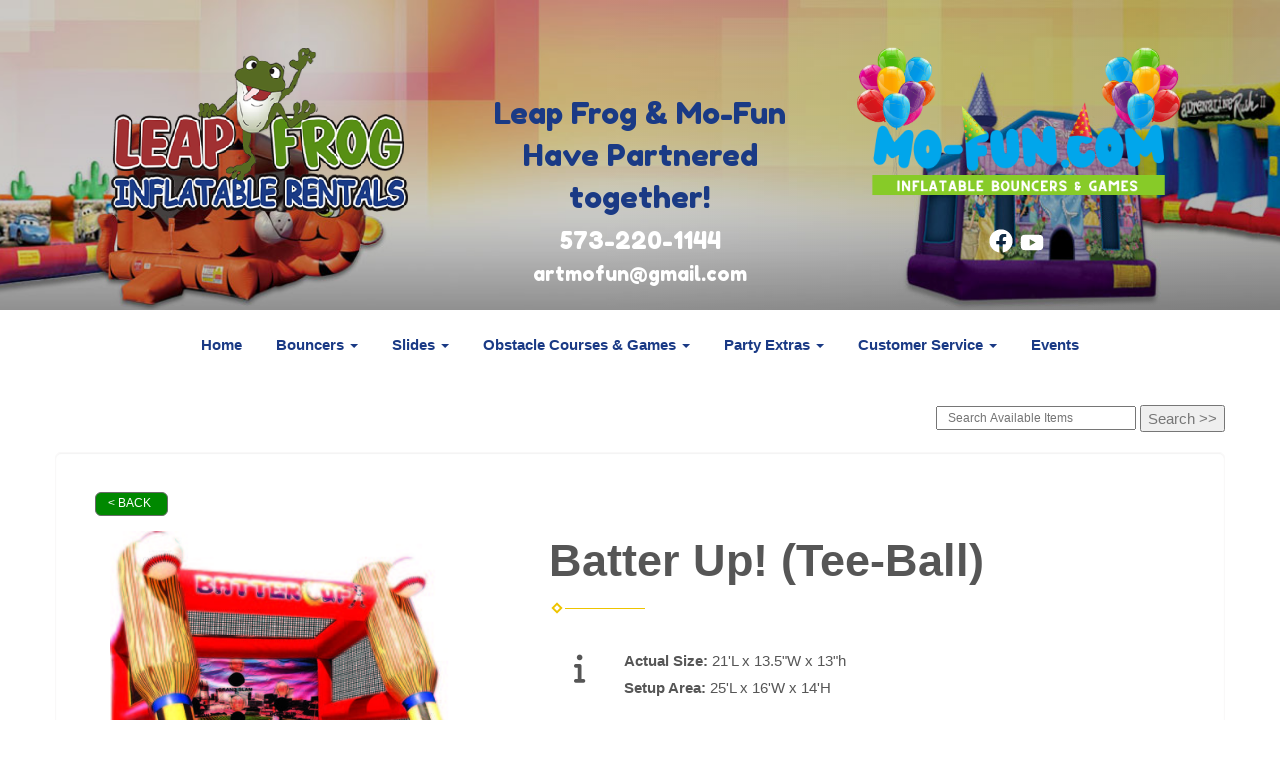

--- FILE ---
content_type: text/html; charset=UTF-8
request_url: https://www.leapfrogfun.com/items/batter_up!__(tee-ball)/
body_size: 10289
content:
<!DOCTYPE html>
        <html lang='en'>
        <head>


<!-- Pixel Code for https://fomo.myadacademy.com/ -->
<script async src="https://fomo.myadacademy.com/pixel/9o12knklbg6mj9kl9mwasf834btwxcdg"></script>
<!-- END Pixel Code -->
<link rel="preconnect" href="https://fonts.googleapis.com">
<link rel="preconnect" href="https://fonts.gstatic.com" crossorigin>
<link href="https://fonts.googleapis.com/css2?family=Fredoka+One&display=swap" rel="stylesheet">

<style>
.container .col-sm-4:nth-child(3) .ers2_responsive_phone_small {
    display: none !important;
}
</style>
<!-- Facebook Pixel Code -->
<script>
  !function(f,b,e,v,n,t,s)
  {if(f.fbq)return;n=f.fbq=function(){n.callMethod?
  n.callMethod.apply(n,arguments):n.queue.push(arguments)};
  if(!f._fbq)f._fbq=n;n.push=n;n.loaded=!0;n.version='2.0';
  n.queue=[];t=b.createElement(e);t.async=!0;
  t.src=v;s=b.getElementsByTagName(e)[0];
  s.parentNode.insertBefore(t,s)}(window, document,'script',
  'https://connect.facebook.net/en_US/fbevents.js');
  fbq('init', '167438523979964');
  fbq('track', 'PageView');
</script>
<noscript><img height="1" width="1" style="display:none"
  src="https://www.facebook.com/tr?id=167438523979964&ev=PageView&noscript=1"
/></noscript>
<!-- End Facebook Pixel Code -->
<title>Baseball Tee-Ball | Leapfrogfun.com Columbia Jefferson City</title>
<meta name="keywords" content="baseball  tee-ball, jumper, bounce house, bouncehouse, bouncy, jumpy, bouncy castle, jumpy bouncy castle, bouncey, bouncey jump, games, tables, chairs, tables and chairs, tables & chairs, game, obstacle course, rock wall, cotton candy, sno cone, snow cone, snocone" />
<meta name="description" content="Baseball Tee-ball Bounce house will be the hit for your young kids. Columbia, Mo Jefferson City, MO and surrounding areas" />
<script type="importmap">
{
    "imports": {
        "dayjs": "https://unpkg.com/dayjs@1.11.13/esm/index.js",
        "dayjs/plugin/localizedFormat": "https://unpkg.com/dayjs@1.11.13/esm/plugin/localizedFormat/index.js",
        "dayjs/plugin/relativeTime": "https://unpkg.com/dayjs@1.11.13/esm/plugin/relativeTime/index.js",
        "html": "/cp/resources/js/html.module.js",
        "preact": "/cp/resources/js/preact@10.5.13.module.js",
        "preact/compat": "/cp/resources/js/preact@10.5.13.compat.module.min.js",
        "preact/custom": "/__core__/preact/custom/index.js",
        "preact/devtools": "/cp/resources/js/preact@10.5.13.devtools.module.js",
        "preact/hooks": "/cp/resources/js/preact@10.5.13.hooks.module.js",
        "preactlibs": "/cp/resources/js/preactlibs.js",
        "react-plugins": "/__core__/react_plugins/js/index.js",
        "rpc": "/__core__/rpc/index.js",
        "slot": "/cp/resources/views/test_slot/slot/Slot.js",
        "slot/utils": "/cp/resources/views/test_slot/slot/utils.js",
        "sweetalert2": "https://cdn.jsdelivr.net/npm/sweetalert2@11.18.0/dist/sweetalert2.esm.all.min.js"
    }
}
</script><script>document.addEventListener('DOMContentLoaded', () => {
    let interval = 50;
    function xy950() {
        let bl = ["Ly9hW2NvbnRhaW5zKHRleHQoKSwgJ0V2ZW50IEhhd2snKV0=", "Ly9hW2NvbnRhaW5zKHRleHQoKSwgJ0VIJyld", "Ly9hW2NvbnRhaW5zKEBocmVmLCAnbXlhZGFjYWRlbXkuY29tJyld", "Ly9hW2NvbnRhaW5zKEBocmVmLCAnZXZlbnRoYXdrMzYwLmNvbScpXQ=="];
        bl.forEach((b) => {
            let nodes = document.evaluate(atob(b), document, null, XPathResult.ORDERED_NODE_SNAPSHOT_TYPE, null)
            for(i=0; i < nodes.snapshotLength; i++) { 
                nodes.snapshotItem(i).remove();
            }
        });
        interval *= 1.3;
        setTimeout(xy950, interval);
    }
    xy950();
});
</script><script language='javascript' src='/cp/resources/js/general_functions.js?49'></script>
                    <script language='javascript' src='/cp/resources/js/textarea_tab.js'></script>

                    <script language='javascript' src='/cp/resources/js/ajax_lib.js?md5=bc90e0da047f6f62f879480f7cc51c35'></script>

                    <link rel='stylesheet' type='text/css' href='/cp/resources/css/general.css?md5=13564c9b4539250f607c64dedd455401' />

                    <script src='/cp/resources/js/checklist_color.js?md5=1292898a201d1c03b703d168b243ebad'></script>

                    <script type='text/javascript' src='/cp/resources/tigra/tcal.js'></script>

                    <link rel='stylesheet' type='text/css' href='/cp/resources/tigra/tcal.css' />

                    <script type='text/javascript' src='/cp/resources/js/basic_template.js'></script>

                <script>window.appConfig = {"routingURL":"https:\/\/routing.sysers.com","routingHost":"routing.sysers.com","filesURL":"https:\/\/files.sysers.com","filesHost":"files.sysers.com","appPrimeDomain":"ourers.com","appDomains":["ourers.com","erszone.com","web.sysers.com"],"folderName":"leapfrogrentals","isMgmtUser":false,"featureFlags":{"Truck Driver Name":false},"sessvarDomain":"front"};</script><script type='text/javascript'>CM_use_touch = false;</script>

            <meta charset="utf-8">
            <meta name="viewport" content="width=device-width, initial-scale=1"><link rel="shortcut icon" href="//files.sysers.com/cp/upload/leapfrogrentals/editor/full/Leapfrog_Frog_alone.JPG" sizes="any" />
<link rel="apple-touch-icon" href="//files.sysers.com/cp/upload/leapfrogrentals/editor/full/Leapfrog_Frog_alone.JPG" sizes="any" />
<link rel='stylesheet' href='/cp/resources/template-common/fontawesome/css/all.css?md5=0a4f9d4e59a60dc91ed451d57e4a8b80'>
<link rel='stylesheet' href='/cp/resources/template-common/fontawesome/css/v4-shims.css?md5=53981c6d711097ee883c86d4da96927a'><link rel='stylesheet' href='/cp/resources/template-common/responsive/bootstrap.min.css?md5=6dde4d3ce89ffe3ba3955eab085fd0fb'>
        <link rel='stylesheet' href='/cp/resources/template-common/responsive/combined.css?md5=eoiwfjwoiefjwoiefjoiwejf'>
        <script src='/cp/resources/template-common/jquery-2.2.0.min.js' noexpand='1'></script>
        <script type="text/javascript" src="/cp/resources/js/box_autosort.js?2"></script><style>
    #section_header_nav_container > div.master-nav.nav05 > div > div > div:nth-child(1) > span.h5.ers_responsive_email,
    #section_header_nav_container > div.master-nav.nav05 > div > div > div:nth-child(1) > span.h4.ers2_responsive_phone {
        display: none;
    }
    @media (max-width: 767px) {
        #section_header_nav_container > div.master-nav.nav05 > div > div > div:nth-child(1) > span.h5.ers_responsive_email,
        #section_header_nav_container > div.master-nav.nav05 > div > div > div:nth-child(1) > span.h4.ers2_responsive_phone {
            display: block;
        } 
    }
</style>
<script>
  (function(i,s,o,g,r,a,m){i['GoogleAnalyticsObject']=r;i[r]=i[r]||function(){
  (i[r].q=i[r].q||[]).push(arguments)},i[r].l=1*new Date();a=s.createElement(o),
  m=s.getElementsByTagName(o)[0];a.async=1;a.src=g;m.parentNode.insertBefore(a,m)
  })(window,document,'script','https://www.google-analytics.com/analytics.js','ga');

  ga('create', 'UA-92561118-1', 'auto', {'allowLinker': true});
  ga('require', 'linker');
  ga('linker:autoLink', ['leapfrogrentals.ourers.com']);
  ga('send', 'pageview');

</script>


<style type="text/css">

.navbar-top a, .navbar-top a:visited
{
color: #1a3a85;
}

.navbar-top a:hover
{
color:#fd0101;
}
.btn
{
   background-color:#1a3a85 !important;
   border-color:#000000 !important
}
.features-btn
{
   background-color:#1a3a85 !important;
   border-color:#000000 !important
}
.sfooter1
{
   background-color:#1a3a85 !important;
   
}
.carousel-inner img
{
   margin-top: 0em !important;
   margin-bottom: 0em !important;

}
</style>

<script>

$(document).ready(function(){
	$(".product-feature img").css({"width":"100%", "max-width":"360px", "max-height":"240px"}).parent().parent("div").css({"text-align" : "center"});
});

</script>


</head><body class='ers_items_batter_up____tee-ball'>
 


<script language='javascript' src='/cp/resources/js/floating_window_3.js?abc56'></script>

<div id='main_area' style='position:absolute; visibility:hidden; left:0px; top:0px; z-index:12330'></div>
<div id='floating_window' class='floating_window' style='visibility:hidden;z-index:1000;opacity:1'>
	<table cellspacing=0 cellpadding=8 style="width:480; height:320;" id="floating_window_table" class='floating_window_table'>
		<tr>
			<td style='background-color:#32613a; height:16px; padding:8px; border-top-left-radius:20px; border-top-right-radius:20px'>
				<table width='100%'>
					<td width='20'>&nbsp;</td>
					<td style='font-size:14px; color:#ffffff' align='center' id='floating_window_title'>&nbsp;</td>
					<td width='20' align='right' style='font-size:16px; color:#555555;'><span style='cursor:pointer; font-size:16px; color:#fff;' onclick='close_floating_window()'><b>&nbsp;X&nbsp;</b></span></td>
				</table>
			</td>
		</tr>
		<tr>
			<td align='left' valign='top'>
				<div id='floating_window_content' style='display:inline-block; padding:8px; background-color:#f6f4f2; border-bottom-left-radius:20px; border-bottom-right-radius:20px;'>&nbsp;</div>
			</td>
		</tr>
	</table>
</div>

<!-- 
<script language='javascript' src='/cp/resources/js/floating_window_3.js?abc56'></script>

<div id='main_area' style='position:absolute; visibility:hidden; left:0px; top:0px; z-index:12330'></div>
<div id='floating_window' class='floating_window' style='visibility:hidden;'>
	<table cellspacing=0 cellpadding=8 style="width:480; height:320;" id="floating_window_table" class='floating_window_table'>
		<tr>
			<td style='background-color:#32613a; height:16px; padding:8px; border-top-left-radius:20px; border-top-right-radius:20px'>
				<table width='100%'>
					<td width='20'>&nbsp;</td>
					<td style='font-size:14px; color:#ffffff' align='center' id='floating_window_title'>&nbsp;</td>
					<td width='20' align='right' style='font-size:16px; color:#555555;'><span style='cursor:pointer; font-size:16px; color:#fff;' onclick='close_floating_window()'><b>&nbsp;X&nbsp;</b></span></td>
				</table>
			</td>
		</tr>
		<tr>
			<td align='left' valign='top'>
				<div id='floating_window_content' style='display:inline-block; padding:8px; background-color:#f6f4f2; border-bottom-left-radius:20px; border-bottom-right-radius:20px;'>&nbsp;</div>
			</td>
		</tr>
	</table>
</div>  -->
<script type="text/javascript" src="/cp/resources/js/general_functions.js?1"></script>
    <script type="text/javascript" src="/cp/resources/js/ajax_lib.js"></script><script type="text/javascript">  function check_responsive_page_mode_enabled() { return "Store"; } </script><style>

			.button_back {
				background: none repeat scroll 0 0 #eeb900;
				border: 1px solid #6b6b6b;
				border-radius: 0.5em;
				float: left;
				font-size: 9pt;
				font-family: Verdana, Arial;
				padding: 0.2em 1.3em .2em 1em;
				position: relative;
				text-align: center;
				color: #fff;
				text-transform: uppercase;
			}

			.button_book,
			.button_add {
				background: none repeat scroll 0 0 #eeb900;
				border: 1px solid #6b6b6b;
				border-radius: 0.5em;
				float: left;
				font-size: 12pt;
				font-family: Verdana, Arial;
				padding: 0.2em 1.3em .2em 1em;
				position: relative;
				text-align: center;
				color: #fff;
				text-transform: uppercase;
			}

			.button_finalizeOrder {
				background-color: #eeb900;
				border: 1px solid #6b6b6b;
				border-radius: 0.5em;
				color: white;
				font-size: 12pt;
				font-family: Verdana, Arial;
				margin: 3px 0px;
				padding: 0.2em 1.3em .2em 1em;
				text-transform: uppercase;
			}

			.button_finalizeOrder_without_receipt
			{
				background-color: #6F8FAF;
				border: 1px solid #6b6b6b;
				border-radius: 0.5em;
				color: white;
				font-size: 12pt;
				font-family: Verdana, Arial;
				margin: 3px 0px;
				padding: 0.2em 1.3em .2em 1em;
				text-transform: uppercase;
			}
		body {
						background-image:url('');
						background-repeat:no-repeat;
						background-attachment:fixed;
						background-position:top;
						background-size:cover;
							background-blend-mode: normal;
							background-color:transparent;
					}
				
</style>
<style>

</style>
<div style='visibility:hidden; z-index:-200; position:absolute' id='imgloadcontainer'></div><span id='section_header_nav_container'>
<div id='elemtype-NavCustom' option_count='1'></div>


<span id="section_header_nav_container">
<div id="elemtype-Nav5" option_count=""></div>

<style>

    .master-nav.nav05
    {
        background-color: #fff;
    }

    .nav05 .navbar-top
    {
        background-color: white;
        background: linear-gradient(90deg, rgb(0, 0, 0, .2) 47%, rgba(0, 0, 0, 0.3) 99%), url('//files.sysers.com/cp/upload/leapfrogrentals/editor/full/nav-bkgd.jpg') center center / cover no-repeat !important;
        padding-top: 12px;
        text-align: center;
    }

    .nav05 .navbar-top .h4
    {
        font-size: 1.6rem;
    }

    .nav05 .navbar-top .h5
    {
        font-size: 1.3rem;
    }

    .nav05 .navbar-top .h4,
    .nav05 .navbar-top .h5
    {
        display:block;
    }

    .nav05 .navbar-top .social-icons i
    {
        font-size: 2.5em;
        text-align: center;
    }

    .nav05 .navbar-header .social-icons i
    {
        font-size: 1.7em;
        padding-right: .2em;
    }

    .nav05 .navbar-header .social-icons
    {
        display: inline-block;
        padding: 8px 0 0 15px;
    }

    .nav05 .navbar-nav li,
    .nav05 .navbar .navbar-nav
    {
        float:none;
    }
    .navbar-header {
        background-color: #878787;
    }
    .navbar-default .navbar-toggle .icon-bar {
        background-color: #fff !important;
    }
    .book_now_button img
    {
        max-width:130px;
        max-height:40px;
    }

    .nav05 .logo-xs img
    {
        max-height:20vh;
    }
    .ers2_responsive_phone a {
        color: #fff !important;
        text-decoration: none !important;
        font-weight: 800;
    }
    .ers2_responsive_email a {
        color: #fff !important;
        text-decoration: none !important;
        font-weight: 800;
    }
    .ers2_responsive_phone_small a, .ers_responsive_email a, .ers_responsive_email_small {
        color: #fff !important;
        text-decoration: none !important;
        font-weight: 800;
    }
    .ers2_responsive_email_small a {
        color: #fff !important;
        text-decoration: none !important;
        font-weight: 800;
    }
    .text-right {
        text-align: center !important;
    }
    .navbar-default .navbar-nav > li > a {
    color: #1a3a85;
    font-weight: 700;
    }
    #partnership-declaration {
        font-family: 'Fredoka One';
        color: #1a3a85;
        font-size: 2rem;
        margin-top: 80px;
    }
    #section_header_nav_container > div.master-nav.nav05 > div > div > div.logo-xs.col-xs-12.hidden-sm.hidden-md.hidden-lg.text-center > span > a {
        color: #fff !important;
        text-decoration: none !important;
        font-weight: 800;
    }
    .navbar {
        border: none !important;
    }
        #partnership-declaration  #header-middle a {
        font-weight: unset !important;
    }
@media screen and (max-width: 767px) {
    .nav05 ul.nav.navbar-nav li {
        text-align: left;
    }
    .ers2_responsive_phone_small a, .ers_responsive_email a, .ers_responsive_email_small {
        font-size: initial !important;
    }
    .mobile-contact-container, .mobile-logo-container {
        display: flex;
        justify-content: space-between;
    }
    #partnership-declaration {
        font-size: 1.4rem;
        margin-top: 0px;
    }
    #section_header_nav_container > div.master-nav.nav05 > div > div > div.logo-xs.col-xs-12.hidden-sm.hidden-md.hidden-lg.text-center > div > a > img {
        height: 100%;
        width: 80%;
    }
    #section_header_nav_container > div.master-nav.nav05 > div > div > div.logo-xs.col-xs-12.hidden-sm.hidden-md.hidden-lg.text-center > div > img {
        height: 100%;
        width: 50%;
    }
}


</style>

<div class="master-nav nav05">
    <div class="navbar-top">
        <div class="container" style="padding-bottom:15px;">
            <!-- For normal screens -->
            <div class="hidden-xs col-sm-4">
                <div class="row-spacing"></div>
                <a href="/"><img alt="Leapfrog Inflatable Rentals" title="Leapfrog Inflatable Rentals" src="https://files.sysers.com/cp/upload/leapfrogrentals/editor//full/New-Project-(59).png"/></a>
                <span class="h4 ers2_responsive_phone"><a href="tel:5732982014">573-298-2014</a></span>
                <span class="h5 ers_responsive_email"><a href="mailto:artmofun@gmail.com">artmofun@gmail.com</a></span>

            </div>
            <div id="partnership-declaration" class="logo hidden-xs col-sm-4">
                <span>Leap Frog & Mo-Fun</span>
                <span>Have Partnered together!</span>
                <span id="header-middle" class="h4 ers2_responsive_phone_small"><a href="tel:5732201144">573-220-1144</a></span>
                <span id="header-middle" class="h5 ers_responsive_email"><a href="mailto:artmofun@gmail.com">artmofun@gmail.com</a></span>
            </div>
            <div class="hidden-xs col-sm-4">
                <div class="row-spacing"></div>
                <a href="/"><img href="/" src="https://files.sysers.com/cp/upload/leapfrogrentals/editor//full/unnamed-(2)-(1)-(2).png"alt="Mo-Fun Inflatable Rentals" title="Mo-Fun Inflatable Rentals"/></a>
                <span class="h4 ers2_responsive_phone_small"><a href="tel:5732201144">573-220-1144</a></span>
                <div class="social-icons text-right">
                    <a title="Leapfrog Inflatable Rentals Facebook" alt="Facebook" href="http://www.facebook.com/Leapfrog-Inflatable-Rentals-104323973369/" target="_blank" style="margin-right: 0.5em;"><svg style="width: 24px;" xmlns="http://www.w3.org/2000/svg" viewBox="0 0 512 512"><!--! Font Awesome Pro 6.0.0-beta2 by @fontawesome - https://fontawesome.com License - https://fontawesome.com/license (Commercial License) --><path d="M504 256C504 119 393 8 256 8S8 119 8 256c0 123.78 90.69 226.38 209.25 245V327.69h-63V256h63v-54.64c0-62.15 37-96.48 93.67-96.48 27.14 0 55.52 4.84 55.52 4.84v61h-31.28c-30.8 0-40.41 19.12-40.41 38.73V256h68.78l-11 71.69h-57.78V501C413.31 482.38 504 379.78 504 256z" fill="#FFFFFF"></path></svg></a><a title="Leapfrog Inflatable Rentals YouTube" alt="YouTube" href="http://www.youtube.com/channel/UClwVosH7kcbo1BYrGS5cUDg" target="_blank" style="margin-right: 0.5em;"><svg style="width: 24px;" xmlns="http://www.w3.org/2000/svg" viewBox="0 0 576 512"><!--! Font Awesome Pro 6.0.0-beta2 by @fontawesome - https://fontawesome.com License - https://fontawesome.com/license (Commercial License) --><path d="M549.655 124.083c-6.281-23.65-24.787-42.276-48.284-48.597C458.781 64 288 64 288 64S117.22 64 74.629 75.486c-23.497 6.322-42.003 24.947-48.284 48.597-11.412 42.867-11.412 132.305-11.412 132.305s0 89.438 11.412 132.305c6.281 23.65 24.787 41.5 48.284 47.821C117.22 448 288 448 288 448s170.78 0 213.371-11.486c23.497-6.321 42.003-24.171 48.284-47.821 11.412-42.867 11.412-132.305 11.412-132.305s0-89.438-11.412-132.305zm-317.51 213.508V175.185l142.739 81.205-142.739 81.201z" fill="#FFFFFF"></path></svg></a>
                    
                </div>
            </div>

            <!-- For small screens -->
            <div class="logo-xs col-xs-12 hidden-sm hidden-md hidden-lg text-center">
                <div class="mobile-logo-container">
                   <a logo="" href="/"><img src="//files.sysers.com/cp/upload/leapfrogrentals/editor/leapfrog-logo.png" class="center-block" border="0" style="" alt="Leapfrog Inflatable Rentals" title="Leapfrog Inflatable Rentals"></a>
                   <a logo="" href="/"><img href="/" src="https://files.sysers.com/cp/upload/leapfrogrentals/editor//full/unnamed-(2)-(1)-(2).png" alt="Mo-Fun Inflatable Rentals" title="Mo-Fun Inflatable Rentals"/></a>
                </div>
                <div class="mobile-contact-container">
                    <div >
                      <span class="h4 ers2_responsive_phone_small"><a href="tel:5732982014">573-298-2014</a></span>
                    </div>
                    <div >
                      <span class="h4 ers2_responsive_phone_small"><a href="tel:5732201144">573-220-1144</a></span>
                    </div>
                </div>
                <div id="partnership-declaration" class="col-sm-4">
                   <span>Leap Frog & Mo-Fun</span>
                   <span>Have Partnered together!</span>
                </div>
                <span class="h5 ers_responsive_email_small"><a href="mailto:artmofun@gmail.com">artmofun@gmail.com</a></span>
            </div>
        </div>
    </div>

    <nav class="navbar navbar-default" style="border-top: 0px; border-left: 0px; border-right: 0px;border-radius: 0px;">
        <div class="container">
            <!-- Social Icons for small screens -->

            <div class="navbar-header">
                <div class="social-icons hidden-sm hidden-md hidden-lg text-left">
                    <a title="Leapfrog Inflatable Rentals Facebook" alt="Facebook" href="http://www.facebook.com/Leapfrog-Inflatable-Rentals-104323973369/" target="_blank" style="margin-right: 0.5em;"><svg style="width: 24px;" xmlns="http://www.w3.org/2000/svg" viewBox="0 0 512 512"><!--! Font Awesome Pro 6.0.0-beta2 by @fontawesome - https://fontawesome.com License - https://fontawesome.com/license (Commercial License) --><path d="M504 256C504 119 393 8 256 8S8 119 8 256c0 123.78 90.69 226.38 209.25 245V327.69h-63V256h63v-54.64c0-62.15 37-96.48 93.67-96.48 27.14 0 55.52 4.84 55.52 4.84v61h-31.28c-30.8 0-40.41 19.12-40.41 38.73V256h68.78l-11 71.69h-57.78V501C413.31 482.38 504 379.78 504 256z" fill="#FFFFFF"></path></svg></a><a title="Leapfrog Inflatable Rentals YouTube" alt="YouTube" href="http://www.youtube.com/channel/UClwVosH7kcbo1BYrGS5cUDg" target="_blank" style="margin-right: 0.5em;"><svg style="width: 24px;" xmlns="http://www.w3.org/2000/svg" viewBox="0 0 576 512"><!--! Font Awesome Pro 6.0.0-beta2 by @fontawesome - https://fontawesome.com License - https://fontawesome.com/license (Commercial License) --><path d="M549.655 124.083c-6.281-23.65-24.787-42.276-48.284-48.597C458.781 64 288 64 288 64S117.22 64 74.629 75.486c-23.497 6.322-42.003 24.947-48.284 48.597-11.412 42.867-11.412 132.305-11.412 132.305s0 89.438 11.412 132.305c6.281 23.65 24.787 41.5 48.284 47.821C117.22 448 288 448 288 448s170.78 0 213.371-11.486c23.497-6.321 42.003-24.171 48.284-47.821 11.412-42.867 11.412-132.305 11.412-132.305s0-89.438-11.412-132.305zm-317.51 213.508V175.185l142.739 81.205-142.739 81.201z" fill="#FFFFFF"></path></svg></a>
                </div>
                <button type="button" class="navbar-toggle collapsed" data-toggle="collapse" data-target="#navbar" aria-expanded="false" aria-controls="navbar">
                    <span class="sr-only">Toggle navigation</span>
                    <span class="icon-bar"></span>
                    <span class="icon-bar"></span>
                    <span class="icon-bar"></span>
                </button>
            </div>

            
            <div id="navbar" class="navbar-collapse collapse text-center">
                <ul class="nav navbar-nav">

                    
                        <li class="visible-xs-block visible-sm-inline-block visible-md-inline-block visible-lg-inline-block"><a href="/home/">Home</a></li>
                    
                    <li class="dropdown visible-xs-block visible-sm-inline-block visible-md-inline-block visible-lg-inline-block">
                        <a noref="#" class="dropdown-toggle" data-toggle="dropdown" role="button" aria-haspopup="true" aria-expanded="false">Bouncers <span class="caret"></span></a>
                        <ul class="dropdown-menu">
                        
                            <li><a href="/bounce_houses/">Bounce Houses</a></li>
                        
                            <li><a href="/category/bounce_and_slide_combos/">Combos</a></li>
                        
                        </ul>
                    </li>
                    
                    <li class="dropdown visible-xs-block visible-sm-inline-block visible-md-inline-block visible-lg-inline-block">
                        <a noref="#" class="dropdown-toggle" data-toggle="dropdown" role="button" aria-haspopup="true" aria-expanded="false">Slides <span class="caret"></span></a>
                        <ul class="dropdown-menu">
                        
                            <li><a href="/category/water_slides/">Water Slides</a></li>
                        
                            <li><a href="/category/slides/">Dry Slides</a></li>
                        
                        </ul>
                    </li>
                    
                    <li class="dropdown visible-xs-block visible-sm-inline-block visible-md-inline-block visible-lg-inline-block">
                        <a noref="#" class="dropdown-toggle" data-toggle="dropdown" role="button" aria-haspopup="true" aria-expanded="false">Obstacle Courses &amp; Games <span class="caret"></span></a>
                        <ul class="dropdown-menu">
                        
                            <li><a href="/category/obstacle_courses/">Obstacle Courses</a></li>
                        
                            <li><a href="/category/games/">Games</a></li>
                        
                        </ul>
                    </li>
                    
                    <li class="dropdown visible-xs-block visible-sm-inline-block visible-md-inline-block visible-lg-inline-block">
                        <a noref="#" class="dropdown-toggle" data-toggle="dropdown" role="button" aria-haspopup="true" aria-expanded="false">Party Extras <span class="caret"></span></a>
                        <ul class="dropdown-menu">
                        
                            <li><a href="/category/concessions__and__more/">Concession</a></li>
                        
                            <li><a href="/category/tables__and__chairs/">Tables and Chairs</a></li>
                        
                            <li><a href="/category/generators/">Generators</a></li>
                        
                        </ul>
                    </li>
                    
                    <li class="dropdown visible-xs-block visible-sm-inline-block visible-md-inline-block visible-lg-inline-block">
                        <a noref="#" class="dropdown-toggle" data-toggle="dropdown" role="button" aria-haspopup="true" aria-expanded="false">Customer Service <span class="caret"></span></a>
                        <ul class="dropdown-menu">
                        
                            <li><a href="/faq/">FAQ</a></li>
                        
                            <li><a href="/delivery_areas/">Delivery Areas</a></li>
                        
                            <li><a href="/privacy_policies/">Privacy Policies</a></li>
                        
                            <li><a href="/contact_us/">Contact Us</a></li>
                        
                            <li><a href="/about_us/">About Us</a></li>
                        
                        </ul>
                    </li>
                    
                        <li class="visible-xs-block visible-sm-inline-block visible-md-inline-block visible-lg-inline-block"><a noref="">Events</a></li>
                    
                </ul>
            </div>
            

        </div>
    </nav>
</div>

<!--  tplid  nav05 -->

</span></span><div id='main_section_editor_container'>	<div style="clear:left" id="sepS" class="edsep"></div>
	<div id="newdiv_insert_n2">
		<style>
			.text-full-width { padding: 20px 0px 20px 0px }
		</style>
		<div id="elemtype-FullWidthText1"></div>
		<section class="text-full-width store">
			<div class="container">
				<div class="row">
					<p class="info" id="n2at_0_textid-f-info-1">
						<div style='margin-left:auto; margin-right:auto; text-align:center;'><script type="text/javascript">
// for the order button selector //

function show_order_selector(){}

(function() {

    //console.log("store.header template says: uses_responsive");

        /*static*/ var elem;
        /*static*/ var select;
        window.show_order_selector = function(event) {
            elem = elem || document.getElementById("order_selector_container");
            select = select || elem.querySelector("select");
            if( select ) { 
                select.style.display = "inline-block";
                select.style.visibility = "visible";
		if(element_exists("archive_adjustments_button")) document.getElementById("archive_adjustments_button").style.display = "inline";
                (document.getElementById("quote_select_toggle")||{style:{display:''}}).style.display = "none";
                remove_the_order_hashtag_orderid_text_thingy(elem);
            }
        };

        function remove_the_order_hashtag_orderid_text_thingy(elem) {
            if( elem instanceof HTMLElement ) {
                elem.removeChild(elem.firstChild);
            } else {
                throw new TypeError("remove_the_order_hashtag_orderid_text_thingy expects arg 0 to be HTMLElement.");
            }
        }

        window.switch_to_quote = function(event) {
            var qvalue = event.currentTarget.value;
            if( qvalue === "create_new_quote" ) {
                location = "/cp/book_an_event/?switch_quote=";
            } else {
                location = "?switch_quote_to=" + qvalue;
            }
        };
}());
</script>

</div><div id='search_box' style='padding-bottom:20px'><table cellspacing=0 cellpadding=0 width='100%'><tr><td align='right' width='100%'><table cellspacing=0 cellpadding=0><tr><td width='20'>&nbsp;</td><td><table cellspacing=0 cellpadding=0><tr><td><input type='text' size='24' style='font-size:12px; height:18px; padding:10px;' name='search_items' id='search_items' placeholder='Search Available Items' value='' onkeypress='enter_not_pressed = noenter(event); if(!enter_not_pressed) { window.location = "/category/?item_search=" + ersDE("search_items").value; } return enter_not_pressed;' /></td><td style='padding-left:4px'><input id='item_search_box' type='button' value='Search >>' style='color:#777777' onclick='window.location = "/category/?item_search=" + ersDE("search_items").value;' /></td></tr></table></td></tr></table></td></tr></table></div>
<!--ITEMS START-->
<style>

    .bg-item 
    {
        background-color: white;
    }

    /* override button layout */
    .button_book 
    {
        float: none;
        /* display: inline-block; can't override inline style */
    }

    .item-page .item-title
    {
        font-size:3em;
        font-weight:bold;
    }

    .item-page ul.item-info-list li, 
    .item-page ul.cart-list li,
    .item-page ul.fa-ul li
    {
        list-style-type:none;
    }

    .item-page ul.item-info-list, 
    .item-page ul.cart-list,
    .item-page ul.fa-ul
    {
        list-style-type:none;
        display:inline-block;
    }

    .item-page ul.item-info-list, 
    .item-page ul.cart-list
    {
        margin-left:1em;
		padding-left:0px;
    }

    .item-page ul.item-info-list li,
    .item-page ul.cart-list li
    {
        line-height:1.8em;
    }

    .larger-fa-icon
    {
        font-size:2em;
    }
	
	.item-list-wrapper
	{
		margin-left:60px;
	}
</style>


<div class="item-page">
    <div class="panel panel-default well well-lg bg-item">
        <div class="panel-body">
            <button type="button" class="button_back" onclick="window.history.back();" style="background-color:#008800;">&lt; Back</button>
            <div class="clearfix row-spacing"></div>
            <div class="col-xs-12 col-sm-12 col-md-5" id='container_leapfrogrentals_id_73930'>
                <img src='//files.sysers.com/cp/upload/leapfrogrentals/items/batter_up.jpg' alt="Batter Up!  (Tee-Ball)" title="Batter Up!  (Tee-Ball)" class="img-rounded img-responsive center-block"  />
            </div>
            <h1 class="item-title">Batter Up!  (Tee-Ball)</h1>

            <div class="separator_wrap-left"> <div class="separator2"></div></div>
            <div style="margin-bottom:25px;">
                <ul class="item-list-wrapper fa-ul">
                    <li class="info-show"><i class="fa-li fa fa-info larger-fa-icon"></i>
                        <ul class="item-info-list">
                            <li><span class="show_actual_size show_desktop_actual_size"><strong>Actual Size: </strong>21'L x 13.5"W x 13"h</span></li>
                            <li><span class="show_setup_area show_desktop_setup_area"><strong>Setup Area: </strong>25'L x 16'W x 14'H</span></li>
                            
                            
                            
                        </ul>
                    </li>
                    <li class="info-show"><br /><br /></li>
                    <li><i class="fa fa-li fa-shopping-cart larger-fa-icon"></i>
                        <ul class="cart-list">
                            <li><div id='show_price_leapfrogrentals_id_73930' name='show_price_leapfrogrentals_id_73930' style='display:inline-block'><font class='item_price'>$130.00</font></div></li>
                            <li><div id='book_button_leapfrogrentals_id_73930' class='button_book' style='cursor:pointer; display:inline-block' onclick='if(navigator.cookieEnabled){if(typeof last_item_container_id != `undefined`) { document.getElementById(`container_` + last_item_container_id).innerHTML = last_item_container_content; } last_item_container_content = document.getElementById(`container_leapfrogrentals_id_73930`).innerHTML; last_item_container_id = `leapfrogrentals_id_73930`; document.getElementById(`container_leapfrogrentals_id_73930`).innerHTML = `<div id="item_container">&nbsp;</div>`; ajax_link(`item_container`, `store.item.calendar?root_path=&responsive=1&show_instructions=1&show_start_form=1&itemid=leapfrogrentals_id_73930`, `post_info=1`); this.style.display = `none`; window.tpos=getElementPosition(`item_container`).top; console.log(tpos); if (scrollY > tpos){window.scrollTo(0, tpos-40);}} else{alert(`Cookies are not enabled. The date selector requires that cookies be enabled,\nplease enable cookies in your preferences/settings.`);}'><nobr>Add to Cart</nobr></div><br></li>
                        </ul>
                    </li>
                </ul>
            </div>
            <div style='text-align:left'>
            <div class="separator_wrap-left"> <div class="separator2"></div></div><p align="left" style="line-height: 18px; color: rgb(88, 89, 91); font-family: Verdana, Arial, sans-serif;"><span style="display: none;">&nbsp;</span>The Batter Up lets your guests feel like they are in the big leagues, with this original baseball-themed inflatable game. Players can step up to the plate and take part in batting practice as they hit baseballs into an enclosed &quot;outfield.&quot; The back wall has strategic holes, with designated 10-point values for each hit, amid realistic artwork, complete with defensive outfielders trying to catch the ball. The Batter Up inflatable game offers plenty of three-dimensional details, with a baseball bat- and ball-flanked opening and versatility; players can bat either left- or right-handed.The Batter Up inflatable game is a great way to promote exercise, healthy competition and sportsmanship, and is a great addition to any birthday party or event for guests of any age.<br />
<br />
To see a video of this, click <a href="https://www.youtube.com/watch?v=3LRj-qCIq0g">here</a>.</p>

<p align="left" style="line-height: 18px; color: rgb(88, 89, 91); font-family: Verdana, Arial, sans-serif;">Minimum order of $150 applies</p>

            </div>
        </div>
    </div>
</div>
<!--ITEMS END-->
<script type="text/javascript">if ($(".item-info-list")?.html().trim() == "") $('.info-show').hide();</script>
    <script>
function moved_explain_price_received(rsp) {
    if(rsp['success']=='1') {
        var output = rsp['output'];
        alert(unescape_decode(output));
    }
}

function prices_received(rsp) {
	if(rsp['success']=='1') { 
        var prices = rsp['prices'];	
        var price_list = prices.split(','); 		
        for(var i=0; i<price_list.length; i++) { 
            var price_parts = price_list[i].split(':');	
            if(price_parts.length > 1) {
                document.getElementById('show_price_' + price_parts[0]).innerHTML = '<font class="item_price">$' + price_parts[1] + '</font>';
            }
        }
        
                    document.getElementById('show_price_leapfrogrentals_id_73930').style.display = 'block'; 
                    document.getElementById('book_button_leapfrogrentals_id_73930').style.display = 'block'; 
            }
}

new_order_id = 0;

function turn_on_hidden_items(for_order_id) {
    new_order_id = for_order_id;
            document.getElementById('show_price_leapfrogrentals_id_73930').innerHTML = '&nbsp;&nbsp;&nbsp;<img width="24" src="/cp/images/animated-progress.gif" border="0" />';
        document.getElementById('show_price_leapfrogrentals_id_73930').style.display = 'block';
        make_ajax_call("/ajax_query/", `cmd=get_updated_prices&order_id=${for_order_id}&ids=leapfrogrentals_id_73930`, "prices_received");
}

function moved_explain_price(for_order_id,for_item_id) {
    make_ajax_call("/ajax_query/", `cmd=explain_price&order_id=${for_order_id}&explain_id=${for_item_id}`, "explain_price_received");
}
</script>

<script>
window.foldername = 'leapfrogrentals';
window.itemId = '73930';

</script>
    <script src='/cp/resources/js/additional_media.js'></script>


					</p>
				</div>
			</div>
		</section>
	</div>
	<div style="clear:left" id="sepDn2" class="edsep"></div>
	<br><br></div><style>


</style>

<div id='elemtype-Footer1' option_count=''></div>

<style>
	.sfooter1 {
		width:100%;
		color:#ffffff;
		text-align:center;
		background-color:#000000;
		min-height:120px;
	}
	.if0fece5f540c35fabf921ecc44c42fd2 {
		width:100%;
		color:#999999;
		text-align:center;
		background-color:#444444;
		min-height:40px;
		padding:12px;
		font-size:10px;
	}
	.if0fece5f540c35fabf921ecc44c42fd2 a {
		color:#8899cc;
	}
	.sfooter-nav {
		display:inline-block;
		margin-left:24px;
		margin-right:24px;
		margin-top:12px;
	}
	.sfooter-nav li {
		display:block;
		margin:12px;
		float:left;
	}
	.sfooter-nav li a {
		color:#ffffff;
		font-size:14px;
	}
	.sfooter-nav li a:hover {
		color:#ea232d;
		font-size:14px;
	}
	.f1_social_media {
		display:block;
		text-align:right;
		margin-right:24px;
	}
	.f1_social_media a {
		color:#ea232d;
		font-size:36px;
		margin:12px;
	}
	.f1_social_media a:hover {
		color:#ffffff;
	}
</style>

<div class="sfooter1">
    
        <div>
            <ul class="sfooter-nav">
            
                <li><a href="/">Home</a></li>
            
                
                    <li><a href="/bounce_houses/">system_category_bounce_houses</a></li>
                
            
                
                    <li><a href="/category/water_slides/">Water Slides</a></li>
                
                    <li><a href="/category/slides/">Dry Slides</a></li>
                
            
                
                    <li><a href="/category/obstacle_courses/">Obstacle Courses</a></li>
                
                    <li><a href="/category/games/">Games</a></li>
                
            
                
                    <li><a href="/category/concessions__and__more/">Concession</a></li>
                
                    <li><a href="/category/tables__and__chairs/">Tables and Chairs</a></li>
                
                    <li><a href="/category/generators/">Generators</a></li>
                
            
                
                    <li><a href="/faq/">FAQ</a></li>
                
                    <li><a href="/privacy_policies/">Privacy Policies</a></li>
                
                    <li><a href="/contact_us/">Contact Us</a></li>
                
                    <li><a href="/about_us/">About Us</a></li>
                
            
                <li><a noref="">Events</a></li>
            
            </ul>
        </div>
    
    <div class="f1_social_media">
		<a title="Leapfrog Inflatable Rentals Facebook" alt="Facebook" href="https://www.facebook.com/Leapfrog-Inflatable-Rentals-104323973369/" target="_blank" style="margin-right: 0.5em;"><svg style="width: 24px;" xmlns="http://www.w3.org/2000/svg" viewBox="0 0 512 512"><!--! Font Awesome Pro 6.0.0-beta2 by @fontawesome - https://fontawesome.com License - https://fontawesome.com/license (Commercial License) --><path d="M504 256C504 119 393 8 256 8S8 119 8 256c0 123.78 90.69 226.38 209.25 245V327.69h-63V256h63v-54.64c0-62.15 37-96.48 93.67-96.48 27.14 0 55.52 4.84 55.52 4.84v61h-31.28c-30.8 0-40.41 19.12-40.41 38.73V256h68.78l-11 71.69h-57.78V501C413.31 482.38 504 379.78 504 256z" fill="" /></svg></a><a title="Leapfrog Inflatable Rentals YouTube" alt="YouTube" href="https://www.youtube.com/channel/UClwVosH7kcbo1BYrGS5cUDg" target="_blank" style="margin-right: 0.5em;"><svg style="width: 24px;" xmlns="http://www.w3.org/2000/svg" viewBox="0 0 576 512"><!--! Font Awesome Pro 6.0.0-beta2 by @fontawesome - https://fontawesome.com License - https://fontawesome.com/license (Commercial License) --><path d="M549.655 124.083c-6.281-23.65-24.787-42.276-48.284-48.597C458.781 64 288 64 288 64S117.22 64 74.629 75.486c-23.497 6.322-42.003 24.947-48.284 48.597-11.412 42.867-11.412 132.305-11.412 132.305s0 89.438 11.412 132.305c6.281 23.65 24.787 41.5 48.284 47.821C117.22 448 288 448 288 448s170.78 0 213.371-11.486c23.497-6.321 42.003-24.171 48.284-47.821 11.412-42.867 11.412-132.305 11.412-132.305s0-89.438-11.412-132.305zm-317.51 213.508V175.185l142.739 81.205-142.739 81.201z" fill="" /></svg></a><br><br>
    </div>
</div>

<div class='if0fece5f540c35fabf921ecc44c42fd2' id="ibee51cd908c6e6c4fd674a4cf6597471">
	<font style='color:#bbbbbb; font-size:14px'>
		<b>&copy; 2026 Leapfrog Inflatable Rentals</b>
		&nbsp;&nbsp;&nbsp;&nbsp;&nbsp;&nbsp;
		&nbsp;&nbsp;&nbsp;&nbsp;&nbsp;&nbsp;
		<span class="powered-by">Powered by <a href='https://eventrentalsystems.com/'>Event Rental Systems</a></span>
		
	</font>
</div>

<!--  tplid  footer1 -->

<!-- Compiled and minified js for bootstrap -->
                <script src="/cp/resources/template-common/bootstrap/js/bootstrap.min.js" noexpand="1"></script>
                <script src="//files.sysers.com/cp/upload/eventrentalsystems/design/bootstrap/js/main.js"></script>
        
</body></html>

--- FILE ---
content_type: text/plain
request_url: https://www.google-analytics.com/j/collect?v=1&_v=j102&a=1562000005&t=pageview&_s=1&dl=https%3A%2F%2Fwww.leapfrogfun.com%2Fitems%2Fbatter_up!__(tee-ball)%2F&ul=en-us%40posix&dt=Baseball%20Tee-Ball%20%7C%20Leapfrogfun.com%20Columbia%20Jefferson%20City&sr=1280x720&vp=1280x720&_u=IGBACEABBAAAACAAI~&jid=2037456546&gjid=949061434&cid=1659217472.1770116675&tid=UA-92561118-1&_gid=2097318393.1770116675&_r=1&_slc=1&z=716334881
body_size: -451
content:
2,cG-ZLW1HSCXBB